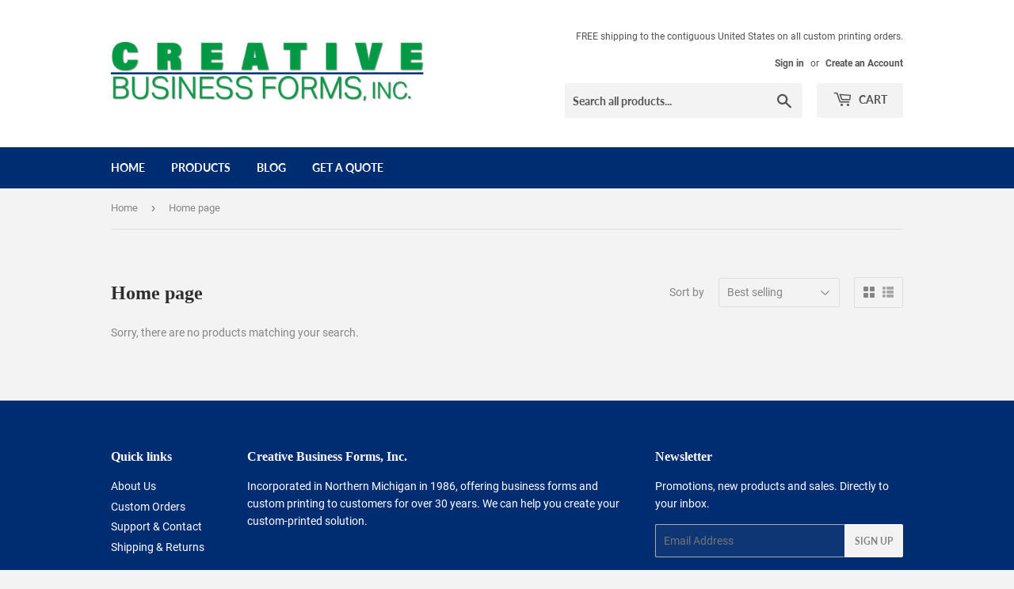

--- FILE ---
content_type: text/javascript
request_url: https://creativebusinessforms.com/cdn/shop/t/2/assets/custom.js?v=101436001451777457471610569636
body_size: -681
content:
jQuery(function() {
    $('.single-option-selector').on('change', function(){
        setTimeout(function(){ 
          if($('[name="id"]').val() != "{{ product.selected_or_first_available_variant.id }}"){
            location.reload();
          }
        }, 1);
    });
  });